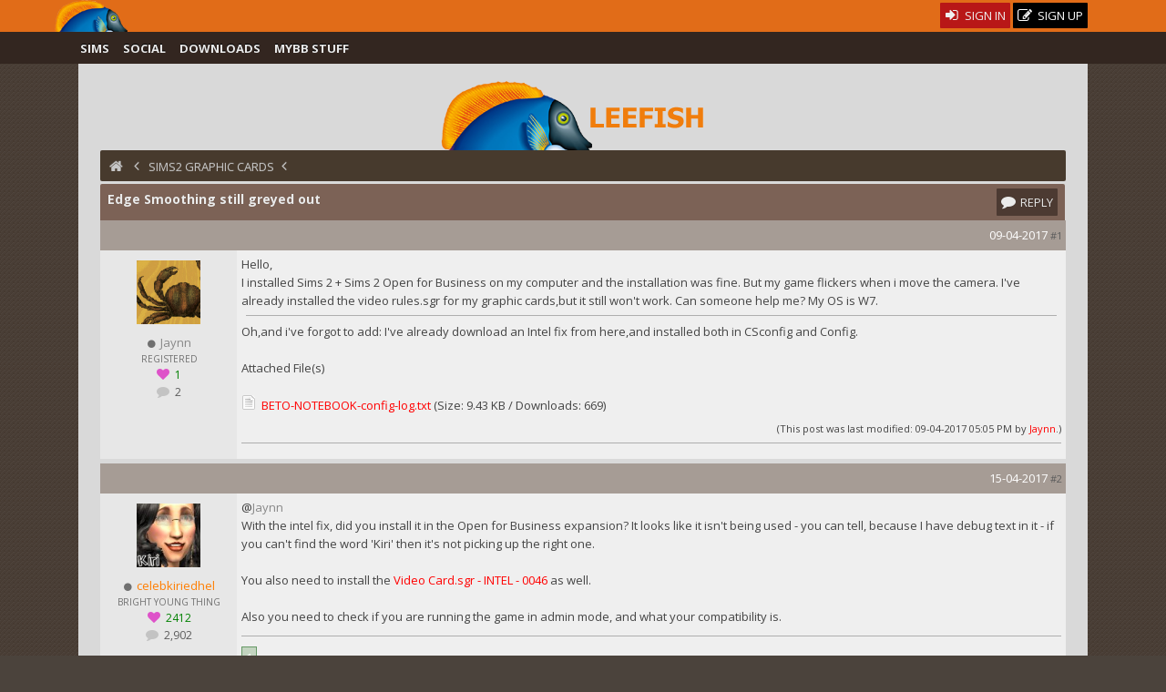

--- FILE ---
content_type: text/html; charset=UTF-8
request_url: http://www.leefish.nl/mybb/showthread.php?tid=7799
body_size: 8060
content:
<!DOCTYPE html><!-- start: showthread -->
<html xml:lang="en" lang="en" xmlns="http://www.w3.org/1999/xhtml">
<head>
<title>Solved - Edge Smoothing still greyed out - LeeFish</title>
<!-- start: headerinclude -->
<link rel="alternate" type="application/rss+xml" title="Latest Topics (RSS 2.0)" href="https://www.leefish.nl/mybb/syndication.php" />
<link rel="alternate" type="application/atom+xml" title="Latest Topics (Atom 1.0)" href="https://www.leefish.nl/mybb/syndication.php?type=atom1.0" />
<meta charset="UTF-8">
<meta name="description" content="">
<meta name="viewport" content="width=device-width, initial-scale=1.0, maximum-scale=10.0, user-scalable=yes" />
<link type="text/css" rel="stylesheet" href="https://www.leefish.nl/mybb/cache/themes/theme71/extra.css" />
<link type="text/css" rel="stylesheet" href="https://www.leefish.nl/mybb/css.php?stylesheet=502" />
<link type="text/css" rel="stylesheet" href="https://www.leefish.nl/mybb/css.php?stylesheet=621" />
<link type="text/css" rel="stylesheet" href="https://www.leefish.nl/mybb/cache/themes/theme71/showthread.css" />

<!--[if IE 6]><![endif]-->

<!--[if IE 7]>
<link href='https://www.leefish.nl/mybb/images/modders/iconfont/css/icons-ie7.css' rel='stylesheet' type='text/css'/>
<style type="text/css">
.clearfix { display:inline-block; }
</style>
<![endif]-->
<!--[if IE 8]>
<link href='https://www.leefish.nl/mybb/images/modders/iconfont/css/icons-ie7.css' rel='stylesheet' type='text/css'/>
<style type="text/css">
.clearfix { display:inline-block; }
</style>
<![endif]-->

<link href='https://fonts.googleapis.com/css?family=Open+Sans:400,700,400italic' rel='stylesheet' type='text/css'>
<link href='/mybb/images/modders/iconfont/css/icons.css' rel='stylesheet' type='text/css'/>
<!--[if lt IE 9]>
<script type="text/javascript" src="https://www.leefish.nl/mybb/jscripts/respond.min.js"></script>
<script src="//cdnjs.cloudflare.com/ajax/libs/html5shiv/3.7/html5shiv.min.js"></script>

<![endif]-->
<script type="text/javascript" src="//ajax.googleapis.com/ajax/libs/prototype/1.7.1.0/prototype.js"></script>
<script type="text/javascript" src="//ajax.googleapis.com/ajax/libs/scriptaculous/1.8.3/effects.js"></script>

<script type="text/javascript" src="//static.leefish.nl/js/combined.js"></script>
<script type="text/javascript">
function alignment(position) {
  new Overlay().show($('overlay-alignment-' + position), { position : position,
                                                           modal : true,
                                                           animate : true,
                                                           auto_hide : false,
                                                           click_hide : true,
                                                           opacity : 0.95,
                                                           bckg_opacity : 0.7 });
};
</script>

<script type="text/javascript">
<!--
	var cookieDomain = ".leefish.nl";
	var cookiePath = "/";
	var cookiePrefix = "mybb";
	var deleteevent_confirm = "Are you sure you want to delete this event?";
	var removeattach_confirm = "Are you sure you want to remove the selected attachment from this post?";
	var loading_text = 'Loading. <br />Please Wait..';
	var saving_changes = 'Saving changes..';
	var use_xmlhttprequest = "1";
	var my_post_key = "a7ac6749aea094233a6fb9db9d258bdb";
	var failed_xmlhttprequest = 'Could not update the Likes. Please try again.';
	var imagepath = "images/modders/";
// -->
</script>

<!-- end: headerinclude --><script type="text/javascript" src="https://www.leefish.nl/mybb/inc/network/core/javascript/postrep.js?ver=1200"></script>

<script type="text/javascript" src="https://www.leefish.nl/mybb/jscripts/thread.js"></script>


<script type="text/javascript" src="https://www.leefish.nl/mybb/jscripts/shadowbox/shadowbox.js"></script>

<script type="text/javascript">
<!--
	var quickdelete_confirm = "Are you sure you want to delete this post?";
// -->
</script>

<script type="text/javascript" src="jscripts/mention_thread_multi.js"></script>





<script type="text/javascript">
	Shadowbox.init({
		language:"en",
		players:["img","swf"],
		animate:1,
		animateFade:1,
		animSequence:"sync",
		autoDimensions:0,
		continuous:1,
		counterLimit:"8",
		counterType:"skip",
		displayCounter:1,
		displayNav:1,
		enableKeys:1,
		fadeDuration:"0.35",
		flashParams:{bgcolor:"#000000"},
		flashVersion:"9.0.0",
		handleOversize:"resize",
		initialHeight:"160",
		initialWidth:"320",
		modal:0,
		overlayColor:"#000000",
		overlayOpacity:"0.8",
		resizeDuration:"0.35",
		showOverlay:1,
		slideshowDelay:"0",
		viewportPadding:"20"
	});
</script>
</head>
<body class="showthread">
	<!-- start: header -->
<a id="top"></a>		
<div id="wrap">
<div>
<div id="stalker"><div class="wrapper"><div id="stalkerwrapper">
<div class="h1 logo float_left">
			<a href="https://www.leefish.nl/mybb/portal.php"><img src="https://www.leefish.nl/mybb/images/modders/minifish2.png" width="81" height="35" alt="LeeFish" title="LeeFish" /></a></div>
			
			<div class="float_right">
				<!-- start: header_welcomeblock_guest -->
<script type="text/javascript">
<!--
	lang.username = "Username";
	lang.password = "Password";
	lang.login = "Login";
	lang.lost_password = " &mdash; <a href=\"https://www.leefish.nl/mybb/member.php?action=lostpw\">Lost Password?<\/a>";
	lang.register_url = " &mdash; <a href=\"https://www.leefish.nl/mybb/member.php?action=register\"><span class=\"regbutton\">Create an Account<\/span><\/a>";
	lang.remember_me = "Remember me";
// -->
</script>
<ul class="reset signups">
  <li class="float_right">
    <a href="https://www.leefish.nl/mybb/member.php?action=register" class="topbutton signup">
      <i class="icon-edit"></i>
       Sign Up
    </a>
  </li>
  <li class="float_right">
    <a href="/mybb/member.php?action=login" class="topbutton signin">
      <i class="icon-login"></i>
       Sign In
    </a>
  </li>
</ul>
<!-- end: header_welcomeblock_guest -->
			</div>

		</div></div>
</div>
<div id="stalkermenu"><div class="wrapper"><div id="menuwrapper">
<a id="menu-toggle" class="anchor-link"><span class="largetext">☰  Menu</span></a>
                                           <ul class="stalkerul" id="menu">
				<li class="stalkerli"><a class="stalkerlink forum_6" href="https://www.leefish.nl/mybb/forumdisplay.php?fid=6">Sims</a></li>
				<li class="stalkerli"><a class="stalkerlink social forum_47" href="https://www.leefish.nl/mybb/forumdisplay.php?fid=47">Social</a></li>
				<li class="stalkerli"><a class="stalkerlink downloads forum_84" href="https://www.leefish.nl/mybb/forumdisplay.php?fid=84">Downloads</a></li>
				<li class="stalkerli"><a class="stalkerlink mybb forum_9" href="https://www.leefish.nl/mybb/forumdisplay.php?fid=9">MyBB Stuff</a></li>
								




			</ul>



</div></div>
</div>
</div>
<div class="wrapper">
	<div id="header">
<a href="https://www.leefish.nl/mybb/index.php"><div class="divitis"><div class="biglogo">Leefish</div></div></a>

		<div id="toplinks" class="toplink">
			<!-- start: nav -->
<div class="navigation">
<a href="index.php"><i class="icon-home"></i></a><!-- start: nav_bit -->
<a href="https://www.leefish.nl/mybb/index.php"></a><!-- start: nav_sep -->
<i class="icon-chevron-left"></i>
<!-- end: nav_sep -->
<!-- end: nav_bit --><!-- start: nav_bit -->
<a href="forumdisplay.php?fid=21">Sims2 Graphic Cards</a>
<!-- end: nav_bit --><!-- start: nav_bit_active -->
<!-- start: nav_sep_active -->
<i class="icon-chevron-left"></i>
<!-- end: nav_sep_active --><h1 class="active"><span class="button">Solved</span>&nbsp;Edge Smoothing still greyed out</h1>
<!-- end: nav_bit_active -->
</div>
<!-- end: nav -->

			

		</div>
   

	</div>
<div class="wrapfix">
<div id="container">

				<div id="content">

					
					
					
					
<!-- end: header -->
	
	

	<table class="tborder" style="clear: both;">
		<tr>
			<td class="thead">

				<div class="sttopic float_left">
					Edge Smoothing still greyed out
				</div>
<div class="float_right">
	<!-- start: showthread_newreply -->

<a class="topbutton float_right" href="member.php?action=login" onclick='alignment("top"); return false;'><i class="icon-comment"></i><span class="nomobile"> Reply</span></a>

<!-- end: showthread_newreply -->
</div>

			</td>
		</tr>
<tr>
			<td class="tcat">
<div class="float_right">
	
</div>
			</td>
		</tr>	
	</table>


	<div id="posts">
		<!-- start: postbit -->
<div style="position:relative;">
<div class="tborder" style="border-top-width: 0;  " id="post_40642">
<a style="display: block; position: absolute; top: -70px;z-index:40;" name="pid40642" id="pid40642"></a>
    <div class="postbit">
		<div class="postbittop">


            <span class="float_right">

                <!-- start: postbit_posturl -->
<span style="float: right; width: auto; vertical-align: top"><span class="smalltext"><!-- IS_UNREAD --><a href="showthread.php?tid=7799&amp;pid=40642#pid40642">#1</a></span></span>
<!-- end: postbit_posturl -->         
            </span>
            <span class="float_right">        
                09-04-2017&nbsp;           
            </span>
        </div>
        <div class="postbitside clearfix"><div class="userwrapper">
			<div class="avatar">
                <!-- start: postbit_avatar -->
<a href="member.php?action=profile&amp;uid=2596"><img class="bigav" src="images/avatars/guestfish4.jpg" alt="" width="80" height="80" /></a>
<!-- end: postbit_avatar -->
			</div>
	<div class="postbitinfo">
<ul class="postbitul">
<li class="postbitusername"><!-- start: postbit_offline -->
<i class="icon-circle" style="font-size:8px;"></i>
<!-- end: postbit_offline --> <span><a href="https://www.leefish.nl/mybb/member.php?action=profile&amp;uid=2596"><span class="user">Jaynn</span></a></span></li>
</ul>
			<!-- start: postbit_author_user -->
<ul class="postbitul">
<li class="postbitusertitle">Registered</li>
<li class="mobile"><i class="icon-heart" style="color:#DE52C9;"></i> <!-- start: postbit_reputation -->
<span class="user_2596_rep"><a href="reputation.php?uid=2596"><strong class="reputation_positive">1</strong></a></span>
<!-- end: postbit_reputation --></li>
<li class="mobile"><i class="icon-comment" style="color:#c3c3c3;"></i><a href="search.php?action=finduser&amp;uid=2596">  2</a></li>
</ul>
<!-- end: postbit_author_user -->
            </div>
		</div></div>
        <div class="postbitcontent">
			<div id="pid_40642" class="post_body ">
				Hello,<br />
I installed Sims 2 + Sims 2 Open for Business on my computer and the installation was fine. But my game flickers when i move the camera. I've already installed the video rules.sgr for my graphic cards,but it still won't work. Can someone help me? My OS is W7.<br />
<hr />
Oh,and i've forgot to add: I've already download an Intel fix from here,and installed both in CSconfig and Config.
			
			<!-- start: postbit_attachments -->
<br />
<br />
<fieldset>
<legend><strong>Attached File(s)</strong></legend>


<!-- start: postbit_attachments_attachment -->
<br /><img src="images/attachtypes/txt.gif" border="0" alt=".txt" />&nbsp;&nbsp;<a href="https://www.leefish.nl/mybb/attachment.php?aid=3049" target="_blank">BETO-NOTEBOOK-config-log.txt</a> (Size: 9.43 KB / Downloads: 669)
<!-- end: postbit_attachments_attachment -->
</fieldset>
<!-- end: postbit_attachments -->


        </div>
        <div class="nomob sig">	
		
        </div>
<div class="postbittop detail">
<div style="text-align: right; vertical-align: bottom;" id="post_meta_40642">
				<div id="edited_by_40642"><!-- start: postbit_editedby -->
<span class="post_body smalltext">(This post was last modified: 09-04-2017 05:05 PM by <a href="https://www.leefish.nl/mybb/member.php?action=profile&amp;uid=2596">Jaynn</a>.)</span>
<!-- end: postbit_editedby -->
				
			</div>
</div>
<hr />
        <div class="buttonholder post_buttons float_left">
			<!-- start: postbit_reparea -->
<div class="post_rep" id="post_rep_area_40642">
 
<span class="rep_none" id="40642a_rep_box" title="This is Jaynn's likes for this Post" style="margin:0px;"><strong>0</strong></span> 
</div>
<!-- end: postbit_reparea --></div>
			<span class="clear"></span>
		<div class="buttonholder post_buttons float_right">
		</div>
		</div>

</div>
</div>
</div>
</div>
<!-- end: postbit --><!-- start: postbit -->
<div style="position:relative;">
<div class="tborder" style="margin-top: 5px;  " id="post_40664">
<a style="display: block; position: absolute; top: -70px;z-index:40;" name="pid40664" id="pid40664"></a>
    <div class="postbit">
		<div class="postbittop">


            <span class="float_right">

                <!-- start: postbit_posturl -->
<span style="float: right; width: auto; vertical-align: top"><span class="smalltext"><!-- IS_UNREAD --><a href="showthread.php?tid=7799&amp;pid=40664#pid40664">#2</a></span></span>
<!-- end: postbit_posturl -->         
            </span>
            <span class="float_right">        
                15-04-2017&nbsp;           
            </span>
        </div>
        <div class="postbitside clearfix"><div class="userwrapper">
			<div class="avatar">
                <!-- start: postbit_avatar -->
<a href="member.php?action=profile&amp;uid=362"><img class="bigav" src="uploads/avatars/avatar_362.jpg?dateline=1337239638" alt="" width="80" height="80" /></a>
<!-- end: postbit_avatar -->
			</div>
	<div class="postbitinfo">
<ul class="postbitul">
<li class="postbitusername"><!-- start: postbit_offline -->
<i class="icon-circle" style="font-size:8px;"></i>
<!-- end: postbit_offline --> <span><a href="https://www.leefish.nl/mybb/member.php?action=profile&amp;uid=362"><span class="mod"><strong>celebkiriedhel</strong></span></a></span></li>
</ul>
			<!-- start: postbit_author_user -->
<ul class="postbitul">
<li class="postbitusertitle">Bright Young Thing</li>
<li class="mobile"><i class="icon-heart" style="color:#DE52C9;"></i> <!-- start: postbit_reputation -->
<span class="user_362_rep"><a href="reputation.php?uid=362"><strong class="reputation_positive">2412</strong></a></span>
<!-- end: postbit_reputation --></li>
<li class="mobile"><i class="icon-comment" style="color:#c3c3c3;"></i><a href="search.php?action=finduser&amp;uid=362">  2,902</a></li>
</ul>
<!-- end: postbit_author_user -->
            </div>
		</div></div>
        <div class="postbitcontent">
			<div id="pid_40664" class="post_body ">
				@<a id="mention_2596" href="member.php?action=profile&amp;uid=2596"><span class="user">Jaynn</span></a> <br />
With the intel fix, did you install it in the Open for Business expansion? It looks like it isn't being used - you can tell, because I have debug text in it - if you can't find the word 'Kiri' then it's not picking up the right one.<br />
<br />
You also need to install the <a href="http://www.simthing.net/cards/VideoCards-Intel0046.rar" target="_blank">Video Card.sgr - INTEL - 0046</a> as well.<br />
<br />
Also you need to check if you are running the game in admin mode, and what your compatibility is.
			
			


        </div>
        <div class="nomob sig">	
		
        </div>
<div class="postbittop detail">
<div style="text-align: right; vertical-align: bottom;" id="post_meta_40664">
				<div id="edited_by_40664">
				
			</div>
</div>
<hr />
        <div class="buttonholder post_buttons float_left">
			<!-- start: postbit_reparea -->
<div class="post_rep" id="post_rep_area_40664">
 
<span class="rep_plus" id="40664a_rep_box" title="This is celebkiriedhel's likes for this Post" style="margin:0px;"><strong>1</strong></span> 
</div>
<!-- end: postbit_reparea --></div>
			<span class="clear"></span>
		<div class="buttonholder post_buttons float_right">
		</div>
		</div>

</div>
</div>
</div>
</div>
<!-- end: postbit --><!-- start: postbit -->
<div style="position:relative;">
<div class="tborder" style="margin-top: 5px;  " id="post_40991">
<a style="display: block; position: absolute; top: -70px;z-index:40;" name="pid40991" id="pid40991"></a>
    <div class="postbit">
		<div class="postbittop">


            <span class="float_right">

                <!-- start: postbit_posturl -->
<span style="float: right; width: auto; vertical-align: top"><span class="smalltext"><!-- IS_UNREAD --><a href="showthread.php?tid=7799&amp;pid=40991#pid40991">#3</a></span></span>
<!-- end: postbit_posturl -->         
            </span>
            <span class="float_right">        
                27-05-2017&nbsp;           
            </span>
        </div>
        <div class="postbitside clearfix"><div class="userwrapper">
			<div class="avatar">
                <!-- start: postbit_avatar -->
<a href="member.php?action=profile&amp;uid=2336"><img class="bigav" src="./uploads/avatars/avatar_2336.jpg?dateline=1596160575" alt="" width="80" height="60" /></a>
<!-- end: postbit_avatar -->
			</div>
	<div class="postbitinfo">
<ul class="postbitul">
<li class="postbitusername"><!-- start: postbit_offline -->
<i class="icon-circle" style="font-size:8px;"></i>
<!-- end: postbit_offline --> <span><a href="https://www.leefish.nl/mybb/member.php?action=profile&amp;uid=2336"><span class="tea"><strong>Kunder</strong></span></a></span></li>
</ul>
			<!-- start: postbit_author_user -->
<ul class="postbitul">
<li class="postbitusertitle">Tea Drinker</li>
<li class="mobile"><i class="icon-heart" style="color:#DE52C9;"></i> <!-- start: postbit_reputation -->
<span class="user_2336_rep"><a href="reputation.php?uid=2336"><strong class="reputation_positive">335</strong></a></span>
<!-- end: postbit_reputation --></li>
<li class="mobile"><i class="icon-comment" style="color:#c3c3c3;"></i><a href="search.php?action=finduser&amp;uid=2336">  395</a></li>
</ul>
<!-- end: postbit_author_user -->
            </div>
		</div></div>
        <div class="postbitcontent">
			<div id="pid_40991" class="post_body ">
				Hi Kiri.... I'm having the same issue.<br />
<br />
System:<br />
Lenovo T420s<br />
8gb/ram<br />
320gb 7200rpm HDD<br />
Windows 7Pro sp1<br />
Intel HD3000 video (Eww).<br />
<br />
I'm DETERMINED to learn how to get this game running right, on this particular video chipset. Sims2 just doesn't like it!<br />
<br />
My video card.sgr is correct for the Intel HD3000, and is installed in both Config, and CSconfig in M&amp;G Stuff.<br />
Run as admin. Compatability, Vista, sp2 (Tried all)<br />
<br />
Smooth edges is still greyed out. Game runs ok otherwise.<br />
<br />
Thanx!<br />
<br />
Kunder.<!-- start: postbit_attachments_attachment -->
<br /><img src="images/attachtypes/txt.gif" border="0" alt=".txt" />&nbsp;&nbsp;<a href="https://www.leefish.nl/mybb/attachment.php?aid=3148" target="_blank">OWNER-PC-config-log.txt</a> (Size: 10.34 KB / Downloads: 611)
<!-- end: postbit_attachments_attachment --><br />
<br />
Here is my config log.<br />
<br />
I can see that its not working by the info in the bottom of the log. Anything else I need?
			
			


        </div>
        <div class="nomob sig">	
		
        </div>
<div class="postbittop detail">
<div style="text-align: right; vertical-align: bottom;" id="post_meta_40991">
				<div id="edited_by_40991">
				
			</div>
</div>
<hr />
        <div class="buttonholder post_buttons float_left">
			<!-- start: postbit_reparea -->
<div class="post_rep" id="post_rep_area_40991">
 
<span class="rep_none" id="40991a_rep_box" title="This is Kunder's likes for this Post" style="margin:0px;"><strong>0</strong></span> 
</div>
<!-- end: postbit_reparea --></div>
			<span class="clear"></span>
		<div class="buttonholder post_buttons float_right">
		</div>
		</div>

</div>
</div>
</div>
</div>
<!-- end: postbit --><!-- start: postbit -->
<div style="position:relative;">
<div class="tborder" style="margin-top: 5px;  " id="post_40992">
<a style="display: block; position: absolute; top: -70px;z-index:40;" name="pid40992" id="pid40992"></a>
    <div class="postbit">
		<div class="postbittop">


            <span class="float_right">

                <!-- start: postbit_posturl -->
<span style="float: right; width: auto; vertical-align: top"><span class="smalltext"><!-- IS_UNREAD --><a href="showthread.php?tid=7799&amp;pid=40992#pid40992">#4</a></span></span>
<!-- end: postbit_posturl -->         
            </span>
            <span class="float_right">        
                27-05-2017&nbsp;           
            </span>
        </div>
        <div class="postbitside clearfix"><div class="userwrapper">
			<div class="avatar">
                <!-- start: postbit_avatar -->
<a href="member.php?action=profile&amp;uid=2336"><img class="bigav" src="./uploads/avatars/avatar_2336.jpg?dateline=1596160575" alt="" width="80" height="60" /></a>
<!-- end: postbit_avatar -->
			</div>
	<div class="postbitinfo">
<ul class="postbitul">
<li class="postbitusername"><!-- start: postbit_offline -->
<i class="icon-circle" style="font-size:8px;"></i>
<!-- end: postbit_offline --> <span><a href="https://www.leefish.nl/mybb/member.php?action=profile&amp;uid=2336"><span class="tea"><strong>Kunder</strong></span></a></span></li>
</ul>
			<!-- start: postbit_author_user -->
<ul class="postbitul">
<li class="postbitusertitle">Tea Drinker</li>
<li class="mobile"><i class="icon-heart" style="color:#DE52C9;"></i> <!-- start: postbit_reputation -->
<span class="user_2336_rep"><a href="reputation.php?uid=2336"><strong class="reputation_positive">335</strong></a></span>
<!-- end: postbit_reputation --></li>
<li class="mobile"><i class="icon-comment" style="color:#c3c3c3;"></i><a href="search.php?action=finduser&amp;uid=2336">  395</a></li>
</ul>
<!-- end: postbit_author_user -->
            </div>
		</div></div>
        <div class="postbitcontent">
			<div id="pid_40992" class="post_body ">
				BTW, I have a GRM for nVidia NVS 4200, for the Lenovo T420 with Optimus, if you need it uploaded.
			
			


        </div>
        <div class="nomob sig">	
		
        </div>
<div class="postbittop detail">
<div style="text-align: right; vertical-align: bottom;" id="post_meta_40992">
				<div id="edited_by_40992">
				
			</div>
</div>
<hr />
        <div class="buttonholder post_buttons float_left">
			<!-- start: postbit_reparea -->
<div class="post_rep" id="post_rep_area_40992">
 
<span class="rep_none" id="40992a_rep_box" title="This is Kunder's likes for this Post" style="margin:0px;"><strong>0</strong></span> 
</div>
<!-- end: postbit_reparea --></div>
			<span class="clear"></span>
		<div class="buttonholder post_buttons float_right">
		</div>
		</div>

</div>
</div>
</div>
</div>
<!-- end: postbit --><!-- start: postbit -->
<div style="position:relative;">
<div class="tborder" style="margin-top: 5px;  " id="post_40999">
<a style="display: block; position: absolute; top: -70px;z-index:40;" name="pid40999" id="pid40999"></a>
    <div class="postbit">
		<div class="postbittop">


            <span class="float_right">

                <!-- start: postbit_posturl -->
<span style="float: right; width: auto; vertical-align: top"><span class="smalltext"><!-- IS_UNREAD --><a href="showthread.php?tid=7799&amp;pid=40999#pid40999">#5</a></span></span>
<!-- end: postbit_posturl -->         
            </span>
            <span class="float_right">        
                28-05-2017&nbsp;           
            </span>
        </div>
        <div class="postbitside clearfix"><div class="userwrapper">
			<div class="avatar">
                <!-- start: postbit_avatar -->
<a href="member.php?action=profile&amp;uid=362"><img class="bigav" src="uploads/avatars/avatar_362.jpg?dateline=1337239638" alt="" width="80" height="80" /></a>
<!-- end: postbit_avatar -->
			</div>
	<div class="postbitinfo">
<ul class="postbitul">
<li class="postbitusername"><!-- start: postbit_offline -->
<i class="icon-circle" style="font-size:8px;"></i>
<!-- end: postbit_offline --> <span><a href="https://www.leefish.nl/mybb/member.php?action=profile&amp;uid=362"><span class="mod"><strong>celebkiriedhel</strong></span></a></span></li>
</ul>
			<!-- start: postbit_author_user -->
<ul class="postbitul">
<li class="postbitusertitle">Bright Young Thing</li>
<li class="mobile"><i class="icon-heart" style="color:#DE52C9;"></i> <!-- start: postbit_reputation -->
<span class="user_362_rep"><a href="reputation.php?uid=362"><strong class="reputation_positive">2412</strong></a></span>
<!-- end: postbit_reputation --></li>
<li class="mobile"><i class="icon-comment" style="color:#c3c3c3;"></i><a href="search.php?action=finduser&amp;uid=362">  2,902</a></li>
</ul>
<!-- end: postbit_author_user -->
            </div>
		</div></div>
        <div class="postbitcontent">
			<div id="pid_40999" class="post_body ">
				@<a id="mention_2336" href="member.php?action=profile&amp;uid=2336"><span class="tea"><strong>Kunder</strong></span></a> <br />
<br />
You've set up the video cards.sgr correctly, but you need to use the amended Graphic Rules for the Intel card as well because Intel has an automatic low resolution condition which I remove in the amended one. (It still checks resolution, just doesn't go straight to low)<br />
<br />
<a href="http://www.leefish.nl/mybb/attachment.php?aid=1890" target="_blank">Graphic Rules - INTEL</a><br />
<br />
Install that into the same place that you fixed your video cards.sgr files.
			
			


        </div>
        <div class="nomob sig">	
		
        </div>
<div class="postbittop detail">
<div style="text-align: right; vertical-align: bottom;" id="post_meta_40999">
				<div id="edited_by_40999">
				
			</div>
</div>
<hr />
        <div class="buttonholder post_buttons float_left">
			<!-- start: postbit_reparea -->
<div class="post_rep" id="post_rep_area_40999">
 
<span class="rep_plus" id="40999a_rep_box" title="This is celebkiriedhel's likes for this Post" style="margin:0px;"><strong>1</strong></span> 
</div>
<!-- end: postbit_reparea --></div>
			<span class="clear"></span>
		<div class="buttonholder post_buttons float_right">
		</div>
		</div>

</div>
</div>
</div>
</div>
<!-- end: postbit --><!-- start: postbit -->
<div style="position:relative;">
<div class="tborder" style="margin-top: 5px;  " id="post_41023">
<a style="display: block; position: absolute; top: -70px;z-index:40;" name="pid41023" id="pid41023"></a>
    <div class="postbit">
		<div class="postbittop">


            <span class="float_right">

                <!-- start: postbit_posturl -->
<span style="float: right; width: auto; vertical-align: top"><span class="smalltext"><!-- IS_UNREAD --><a href="showthread.php?tid=7799&amp;pid=41023#pid41023">#6</a></span></span>
<!-- end: postbit_posturl -->         
            </span>
            <span class="float_right">        
                01-06-2017&nbsp;           
            </span>
        </div>
        <div class="postbitside clearfix"><div class="userwrapper">
			<div class="avatar">
                <!-- start: postbit_avatar -->
<a href="member.php?action=profile&amp;uid=2336"><img class="bigav" src="./uploads/avatars/avatar_2336.jpg?dateline=1596160575" alt="" width="80" height="60" /></a>
<!-- end: postbit_avatar -->
			</div>
	<div class="postbitinfo">
<ul class="postbitul">
<li class="postbitusername"><!-- start: postbit_offline -->
<i class="icon-circle" style="font-size:8px;"></i>
<!-- end: postbit_offline --> <span><a href="https://www.leefish.nl/mybb/member.php?action=profile&amp;uid=2336"><span class="tea"><strong>Kunder</strong></span></a></span></li>
</ul>
			<!-- start: postbit_author_user -->
<ul class="postbitul">
<li class="postbitusertitle">Tea Drinker</li>
<li class="mobile"><i class="icon-heart" style="color:#DE52C9;"></i> <!-- start: postbit_reputation -->
<span class="user_2336_rep"><a href="reputation.php?uid=2336"><strong class="reputation_positive">335</strong></a></span>
<!-- end: postbit_reputation --></li>
<li class="mobile"><i class="icon-comment" style="color:#c3c3c3;"></i><a href="search.php?action=finduser&amp;uid=2336">  395</a></li>
</ul>
<!-- end: postbit_author_user -->
            </div>
		</div></div>
        <div class="postbitcontent">
			<div id="pid_41023" class="post_body ">
				Thank you so much, Kiri!
			
			


        </div>
        <div class="nomob sig">	
		
        </div>
<div class="postbittop detail">
<div style="text-align: right; vertical-align: bottom;" id="post_meta_41023">
				<div id="edited_by_41023">
				
			</div>
</div>
<hr />
        <div class="buttonholder post_buttons float_left">
			<!-- start: postbit_reparea -->
<div class="post_rep" id="post_rep_area_41023">
 
<span class="rep_plus" id="41023a_rep_box" title="This is Kunder's likes for this Post" style="margin:0px;"><strong>1</strong></span> 
</div>
<!-- end: postbit_reparea --></div>
			<span class="clear"></span>
		<div class="buttonholder post_buttons float_right">
		</div>
		</div>

</div>
</div>
</div>
</div>
<!-- end: postbit -->
	</div>
	<table class="tborder" style="border-top-width: 0;" id="quickreplyfoot">
<tr>
			<td class="tcat">
<div class="float_right">
	
</div>
			</td>
		</tr>	
		<tr>
			<td class="tfoot">

<div class="float_left">

<a href="member.php?action=login" onclick='alignment("top"); return false;' class="topbutton float_left nomobile"><span>Watch Topic</span></a>




</div>


<div class="float_right">
<!-- start: showthread_newreply -->

<a class="topbutton float_right" href="member.php?action=login" onclick='alignment("top"); return false;'><i class="icon-comment"></i><span class="nomobile"> Reply</span></a>

<!-- end: showthread_newreply -->
</div>	
			

			</td>
		</tr>
		
	</table>

<div class="trow1">
<p class="post_body">
<span style="font-size:24px;font-weight:700;">Before you post requesting help</span><br>

Information we need<br>
<ol>
<li> The <yourpc>-config-log.txt from the Logs folder in the My Documents\EA\The Sims2\ Click "full editor" below to attach a text file.</li>
<li> Your operating System.</li>
<li> What the problem actually is - that will be a picture to show the problem (optional), and accompanying text files that turn up (optional), and a detailed description of what happened, and what you expected to happen.</li>
<ol>
</p>
</div>
	
	
	<br />

	<div class="float_right" style="text-align: right;">

		
		
	</div>
	<br style="clear: both;" />
	
	<!-- start: footer -->
</div> 
</div> 
</div> 

<div class="push"></div>
	</div>

	</div>

        <div id="footer" style="padding:0 3%;">
<div class="wrapper">


<div>
<a href="#" onclick="Effect.ScrollTo('top',{duration:2.5}); return false;"><i class="icon-chevron-up icon-large"></i></a>
</div>

  <div class="uploadleft">
  <div class="footerblock">
<p class="navigation"><a>About Leefish.nl</a></p><hr />

<p>Leefish nl is a community of simmers. We make custom content, take pictures, play sims and discuss our sims, life, the universe and everything and other  random nonsense.
</p>
<p>If that sounds like fun, why not <a href ="https://www.leefish.nl/mybb/member.php?action=register" style="color:white;">sign up</a> and join in?</p>
</div>
  <div class="footerblock">
<p class="navigation"><a href="https://www.leefish.nl/mybb/stats.php">Stats</a></p><hr />
<p>

Newbie: <a href="https://www.leefish.nl/mybb/member.php?action=profile&amp;uid=5400">eazypc</a> | 42220 Posts | 5799 Topics | 4587 Users
</p>



</div>
  <div class="footerblock">
<br /><form method="post" action="./index.php?action=quicktheme">
<span style="float: left; padding: 1px;">
<input type="hidden" name="uid" value="0" /><span> <select onchange="this.form.submit()" name="style"><option value="0">Use Default</option>
<option value="0">-----------</option>
<option value="71">Choco Orange</option><option value="79">--Blueberry Muffin</option><option value="78">--Burnt Toast</option><option value="85">--Raspberry Yoghurt</option></select></span>
<input type="submit" class="button" value="Change Style" />
</span>
</form>
<br />
</div>
</div>

<div class="uploadright">
  <div class="footerblock">
<p class="navigation"><a>Other links</a></p><hr />
<ul class="reset">
<li><a href="https://www.leefish.nl/mybb/memberlist.php"><i class="icon-users"></i> Members</a></li>
<li><a href="https://www.leefish.nl/mybb/misc.php?action=help"><i class="icon-info-circle"></i> Site Information</a></li>
<li><a href="https://www.leefish.nl/mybb/xcontact.php"><i class="icon-pencil"></i> Contact</a></li>
<li><a href="http://leesester.tumblr.com/"><i class="icon-tumblr"></i> Tumblin'Leefish</a></li>
<li><a href="https://www.leefish.nl/mybb/donate.php"><i class="icon-heart"></i> Donate</a></li>
<li><a href="misc.php?action=markread&amp;my_post_key=a7ac6749aea094233a6fb9db9d258bdb"><i class="icon-ok"></i> Mark all Read</a>
</ul>
</div>
<div class="footerblock">
<p class="navigation"><a>Sites We Like</a></p><hr />

<ul class="reset likes">

<li><a href="http://nixedsims.wordpress.com" target="blank"><img src="[data-uri]" data-src="http://static.leefish.nl/Affiliates/nixedbuttonani1.gif" height="31" width="88" alt="Nixed Sims for Excellent Sims Downloads"/></a></li>
<li><a href="http://lidiqnatasims2.webs.com" target="blank"><img src="[data-uri]" data-src="http://static.leefish.nl/Affiliates/bannerS_TS2.gif" height="31" width="88" alt="Lidiqnata"/></a></li>
<li><a href="http://modthesims.info" target="blank"><img src="[data-uri]" data-src="http://static.leefish.nl/Affiliates/mts.png" height="31" width="88" alt="modthesims for great sims downloads"/></a></li>
</ul>

<ul class="reset likes">

<li><a href="http://simlogical.com" target="blank"><img src="[data-uri]" data-src="http://static.leefish.nl/Affiliates/simlogicalbuttonn.gif" height="31" width="88" alt="Simlogical for your sims tools for modding the sims"/></a></li>
<li><a href="http://sims2artists.com" target="blank"><img src="[data-uri]" data-src="http://static.leefish.nl/Affiliates/s2a.jpg" height="31" width="88" alt="Sims2Artists for Excellent Sims Downloads"/></a></li>
<li><a href="http://omaggieconcorsi.com" target="blank"><img src="[data-uri]" data-src="http://static.leefish.nl/Affiliates/oec2.jpg" height="31" width="88" alt="Get the latest Coupons in Europe"/></a></li>
</ul>

</div>
</div>

<div class="uploadleft" style="width:100%;">

<ul class="reset float_left">
<li class="smalltext">Software <a href="http://www.mybb.com" target="_blank">MyBB</a>  Coding &amp; theming by <a href="http://francesleese.com" target="_blank">Leefish.</a><a href="http://validator.w3.org/check?uri=referer">  HTML</a></li>
</ul>
<ul class="reset float_right"><li class="smalltext"> Leefish.nl is not affiliated with Electronic Arts, all uploads copyright of their creators.</li></ul>
	</div>	
	</div>	

<!-- The following piece of code allows MyBB to run scheduled tasks. DO NOT REMOVE --><!-- End task image code -->

</div>
<div id="debug"></div>
<script>
document.observe("dom:loaded", function(event) {
$('menu-toggle').observe('click', respondToClick);
 function respondToClick(event) {
  var element = event.element();
 $('menu').toggleClassName('open');
Event.stop(event);
}
});
</script>
<script>
function init() {
var imgDefer = document.getElementsByTagName('img');
for (var i=0; i<imgDefer.length; i++) {
if(imgDefer[i].getAttribute('data-src')) {
imgDefer[i].setAttribute('src',imgDefer[i].getAttribute('data-src'));
} } }
window.onload = init;
</script>

<div class="overlays">
<div class="overlay" id="overlay-alignment-top" style="margin-top:100px;min-width:300px">
<div class="thead"> Sorry, that is a members only option</div>
<div class="tfoot">
<a href="member.php?action=login" class="topbutton signin"><i class="icon-login"></i>Sign in</a>
<a href="member.php?action=register" class="topbutton signup"><i class="icon-edit"></i>Signup</a>

<a href='javascript:;' onclick='Overlay.hide(this)' class="topbutton signin"><i class="icon-remove"></i></a>
</div>
</div>
</div>
<!-- end: footer -->


</body>

</html>
<!-- end: showthread --><div class="php_warning"><strong>Warning</strong> [2] Unknown: open(/mnt/home/leefish/tmp/sess_s1undpmt2ojagvv88nm4luih91, O_RDWR) failed: Disk quota exceeded (122) - Line: 0 - File: Unknown PHP 5.6.40-81+0~20241224.91+debian12~1.gbp02231c (Linux)<br />
<table style="width: 100%; margin: 10px 0; border: 1px solid #aaa; border-collapse: collapse; border-bottom: 0;" cellspacing="0" cellpadding="0" border="0">
<thead><tr>
<th style="border-bottom: 1px solid #aaa; background: #ccc; padding: 4px; text-align: left; font-size: 11px;">File</th>
<th style="border-bottom: 1px solid #aaa; background: #ccc; padding: 4px; text-align: left; font-size: 11px;">Line</th>
<th style="border-bottom: 1px solid #aaa; background: #ccc; padding: 4px; text-align: left; font-size: 11px;">Function</th>
</tr></thead>
<tbody>
<tr>
<td style="font-size: 11px; padding: 4px; border-bottom: 1px solid #ccc;">[PHP]</td>
<td style="font-size: 11px; padding: 4px; border-bottom: 1px solid #ccc;">&nbsp;</td>
<td style="font-size: 11px; padding: 4px; border-bottom: 1px solid #ccc;">errorHandler->error</td>
</tr>
</tbody></table>
</div><div class="php_warning"><strong>Warning</strong> [2] Unknown: Failed to write session data (files). Please verify that the current setting of session.save_path is correct (/mnt/home/leefish/tmp) - Line: 0 - File: Unknown PHP 5.6.40-81+0~20241224.91+debian12~1.gbp02231c (Linux)<br />
<table style="width: 100%; margin: 10px 0; border: 1px solid #aaa; border-collapse: collapse; border-bottom: 0;" cellspacing="0" cellpadding="0" border="0">
<thead><tr>
<th style="border-bottom: 1px solid #aaa; background: #ccc; padding: 4px; text-align: left; font-size: 11px;">File</th>
<th style="border-bottom: 1px solid #aaa; background: #ccc; padding: 4px; text-align: left; font-size: 11px;">Line</th>
<th style="border-bottom: 1px solid #aaa; background: #ccc; padding: 4px; text-align: left; font-size: 11px;">Function</th>
</tr></thead>
<tbody>
<tr>
<td style="font-size: 11px; padding: 4px; border-bottom: 1px solid #ccc;">[PHP]</td>
<td style="font-size: 11px; padding: 4px; border-bottom: 1px solid #ccc;">&nbsp;</td>
<td style="font-size: 11px; padding: 4px; border-bottom: 1px solid #ccc;">errorHandler->error</td>
</tr>
</tbody></table>
</div>